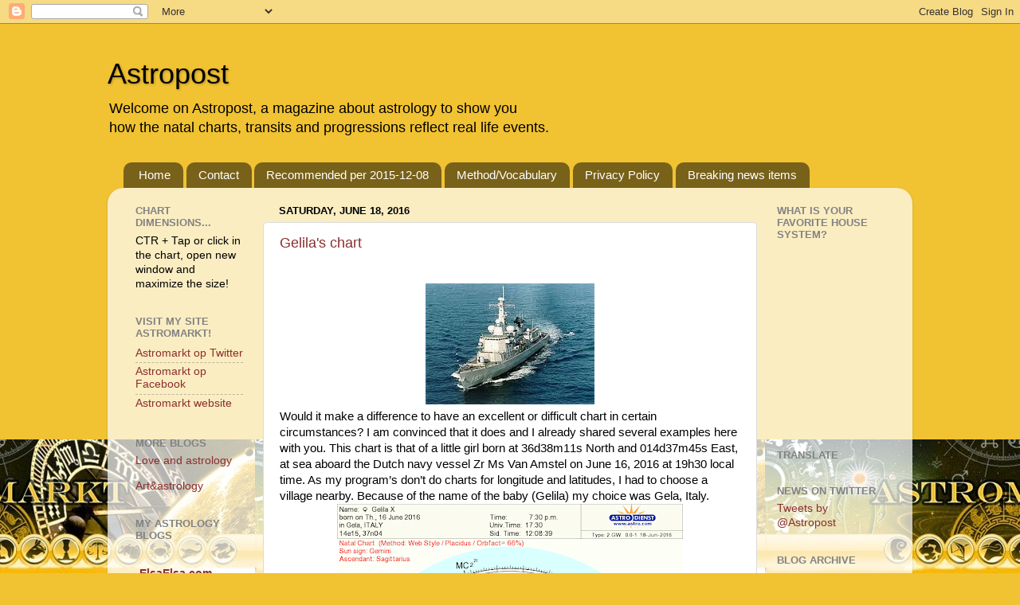

--- FILE ---
content_type: text/html; charset=UTF-8
request_url: https://astropost.blogspot.com/b/stats?style=BLACK_TRANSPARENT&timeRange=LAST_MONTH&token=APq4FmBzAKbmHjw_uyMObAuHamWKQz5c-0U0LBwWe_HTIdsy8SyZy103mUxbjZQlvk4xZQEwJ7DXu0flW3LKpwiPdwRf4wRRkg
body_size: -6
content:
{"total":20624,"sparklineOptions":{"backgroundColor":{"fillOpacity":0.1,"fill":"#000000"},"series":[{"areaOpacity":0.3,"color":"#202020"}]},"sparklineData":[[0,22],[1,19],[2,25],[3,38],[4,30],[5,55],[6,34],[7,15],[8,21],[9,19],[10,18],[11,29],[12,41],[13,23],[14,24],[15,37],[16,38],[17,56],[18,66],[19,75],[20,56],[21,43],[22,23],[23,62],[24,74],[25,47],[26,59],[27,100],[28,94],[29,15]],"nextTickMs":49315}